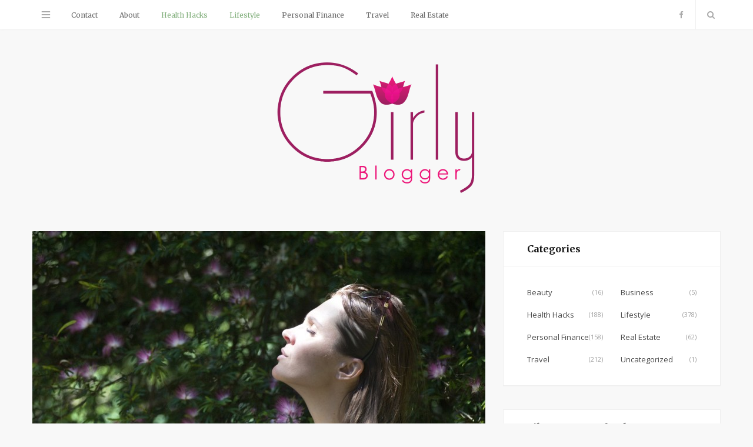

--- FILE ---
content_type: text/html; charset=UTF-8
request_url: https://www.girlyblogger.com/lifestyle/living-healthy-life-requires-good-diet-exercise/
body_size: 10597
content:

<!DOCTYPE html>
<html lang="en">

<head>

	<meta charset="UTF-8" />
	<meta http-equiv="x-ua-compatible" content="ie=edge" />
	<meta name="viewport" content="width=device-width, initial-scale=1" />
	<link rel="pingback" href="https://www.girlyblogger.com/xmlrpc.php" />
	<link rel="profile" href="https://gmpg.org/xfn/11" />
		
	<meta name='robots' content='index, follow, max-image-preview:large, max-snippet:-1, max-video-preview:-1' />

	<!-- This site is optimized with the Yoast SEO plugin v23.0 - https://yoast.com/wordpress/plugins/seo/ -->
	<title>Living A Healthy Life Requires More Than A Good Diet &amp; Exercise - Girly Blogger</title>
	<link rel="canonical" href="https://www.girlyblogger.com/lifestyle/living-healthy-life-requires-good-diet-exercise/" />
	<meta property="og:locale" content="en_US" />
	<meta property="og:type" content="article" />
	<meta property="og:title" content="Living A Healthy Life Requires More Than A Good Diet &amp; Exercise - Girly Blogger" />
	<meta property="og:description" content="https://www.pexels.com/photo/adult-air-beautiful-beauty-321576/ &nbsp; So you want to lead a healthy lifestyle? Well, right now, you’ve probably got two things on your mind. The first is going to be eating a good diet that is both balanced and nutritious. The second will be all about exercise and how good it is for your body. While both ofKeep Reading" />
	<meta property="og:url" content="https://www.girlyblogger.com/lifestyle/living-healthy-life-requires-good-diet-exercise/" />
	<meta property="og:site_name" content="Girly Blogger" />
	<meta property="article:published_time" content="2017-07-19T14:24:00+00:00" />
	<meta property="og:image" content="https://www.girlyblogger.com/wp-content/uploads/2017/07/pexels-photo-321576.jpeg" />
	<meta property="og:image:width" content="1280" />
	<meta property="og:image:height" content="851" />
	<meta property="og:image:type" content="image/jpeg" />
	<meta name="author" content="Amanda" />
	<meta name="twitter:card" content="summary_large_image" />
	<meta name="twitter:label1" content="Written by" />
	<meta name="twitter:data1" content="Amanda" />
	<meta name="twitter:label2" content="Est. reading time" />
	<meta name="twitter:data2" content="3 minutes" />
	<script type="application/ld+json" class="yoast-schema-graph">{"@context":"https://schema.org","@graph":[{"@type":"WebPage","@id":"https://www.girlyblogger.com/lifestyle/living-healthy-life-requires-good-diet-exercise/","url":"https://www.girlyblogger.com/lifestyle/living-healthy-life-requires-good-diet-exercise/","name":"Living A Healthy Life Requires More Than A Good Diet & Exercise - Girly Blogger","isPartOf":{"@id":"https://www.girlyblogger.com/#website"},"primaryImageOfPage":{"@id":"https://www.girlyblogger.com/lifestyle/living-healthy-life-requires-good-diet-exercise/#primaryimage"},"image":{"@id":"https://www.girlyblogger.com/lifestyle/living-healthy-life-requires-good-diet-exercise/#primaryimage"},"thumbnailUrl":"https://www.girlyblogger.com/wp-content/uploads/2017/07/pexels-photo-321576.jpeg","datePublished":"2017-07-19T14:24:00+00:00","dateModified":"2017-07-19T14:24:00+00:00","author":{"@id":"https://www.girlyblogger.com/#/schema/person/28dbeadd790d9fa01a6151601e50ce03"},"breadcrumb":{"@id":"https://www.girlyblogger.com/lifestyle/living-healthy-life-requires-good-diet-exercise/#breadcrumb"},"inLanguage":"en","potentialAction":[{"@type":"ReadAction","target":["https://www.girlyblogger.com/lifestyle/living-healthy-life-requires-good-diet-exercise/"]}]},{"@type":"ImageObject","inLanguage":"en","@id":"https://www.girlyblogger.com/lifestyle/living-healthy-life-requires-good-diet-exercise/#primaryimage","url":"https://www.girlyblogger.com/wp-content/uploads/2017/07/pexels-photo-321576.jpeg","contentUrl":"https://www.girlyblogger.com/wp-content/uploads/2017/07/pexels-photo-321576.jpeg","width":1280,"height":851},{"@type":"BreadcrumbList","@id":"https://www.girlyblogger.com/lifestyle/living-healthy-life-requires-good-diet-exercise/#breadcrumb","itemListElement":[{"@type":"ListItem","position":1,"name":"Home","item":"https://www.girlyblogger.com/"},{"@type":"ListItem","position":2,"name":"Living A Healthy Life Requires More Than A Good Diet &#038; Exercise"}]},{"@type":"WebSite","@id":"https://www.girlyblogger.com/#website","url":"https://www.girlyblogger.com/","name":"Girly Blogger","description":"","potentialAction":[{"@type":"SearchAction","target":{"@type":"EntryPoint","urlTemplate":"https://www.girlyblogger.com/?s={search_term_string}"},"query-input":"required name=search_term_string"}],"inLanguage":"en"},{"@type":"Person","@id":"https://www.girlyblogger.com/#/schema/person/28dbeadd790d9fa01a6151601e50ce03","name":"Amanda","image":{"@type":"ImageObject","inLanguage":"en","@id":"https://www.girlyblogger.com/#/schema/person/image/","url":"https://secure.gravatar.com/avatar/2f740363fbf4375d587829072826603d?s=96&d=mm&r=g","contentUrl":"https://secure.gravatar.com/avatar/2f740363fbf4375d587829072826603d?s=96&d=mm&r=g","caption":"Amanda"},"url":"https://www.girlyblogger.com/author/admin/"}]}</script>
	<!-- / Yoast SEO plugin. -->


<link rel='dns-prefetch' href='//fonts.googleapis.com' />
<link rel="alternate" type="application/rss+xml" title="Girly Blogger &raquo; Feed" href="https://www.girlyblogger.com/feed/" />
<link rel="alternate" type="application/rss+xml" title="Girly Blogger &raquo; Comments Feed" href="https://www.girlyblogger.com/comments/feed/" />
<script type="text/javascript">
/* <![CDATA[ */
window._wpemojiSettings = {"baseUrl":"https:\/\/s.w.org\/images\/core\/emoji\/15.0.3\/72x72\/","ext":".png","svgUrl":"https:\/\/s.w.org\/images\/core\/emoji\/15.0.3\/svg\/","svgExt":".svg","source":{"concatemoji":"https:\/\/www.girlyblogger.com\/wp-includes\/js\/wp-emoji-release.min.js?ver=6.5.7"}};
/*! This file is auto-generated */
!function(i,n){var o,s,e;function c(e){try{var t={supportTests:e,timestamp:(new Date).valueOf()};sessionStorage.setItem(o,JSON.stringify(t))}catch(e){}}function p(e,t,n){e.clearRect(0,0,e.canvas.width,e.canvas.height),e.fillText(t,0,0);var t=new Uint32Array(e.getImageData(0,0,e.canvas.width,e.canvas.height).data),r=(e.clearRect(0,0,e.canvas.width,e.canvas.height),e.fillText(n,0,0),new Uint32Array(e.getImageData(0,0,e.canvas.width,e.canvas.height).data));return t.every(function(e,t){return e===r[t]})}function u(e,t,n){switch(t){case"flag":return n(e,"\ud83c\udff3\ufe0f\u200d\u26a7\ufe0f","\ud83c\udff3\ufe0f\u200b\u26a7\ufe0f")?!1:!n(e,"\ud83c\uddfa\ud83c\uddf3","\ud83c\uddfa\u200b\ud83c\uddf3")&&!n(e,"\ud83c\udff4\udb40\udc67\udb40\udc62\udb40\udc65\udb40\udc6e\udb40\udc67\udb40\udc7f","\ud83c\udff4\u200b\udb40\udc67\u200b\udb40\udc62\u200b\udb40\udc65\u200b\udb40\udc6e\u200b\udb40\udc67\u200b\udb40\udc7f");case"emoji":return!n(e,"\ud83d\udc26\u200d\u2b1b","\ud83d\udc26\u200b\u2b1b")}return!1}function f(e,t,n){var r="undefined"!=typeof WorkerGlobalScope&&self instanceof WorkerGlobalScope?new OffscreenCanvas(300,150):i.createElement("canvas"),a=r.getContext("2d",{willReadFrequently:!0}),o=(a.textBaseline="top",a.font="600 32px Arial",{});return e.forEach(function(e){o[e]=t(a,e,n)}),o}function t(e){var t=i.createElement("script");t.src=e,t.defer=!0,i.head.appendChild(t)}"undefined"!=typeof Promise&&(o="wpEmojiSettingsSupports",s=["flag","emoji"],n.supports={everything:!0,everythingExceptFlag:!0},e=new Promise(function(e){i.addEventListener("DOMContentLoaded",e,{once:!0})}),new Promise(function(t){var n=function(){try{var e=JSON.parse(sessionStorage.getItem(o));if("object"==typeof e&&"number"==typeof e.timestamp&&(new Date).valueOf()<e.timestamp+604800&&"object"==typeof e.supportTests)return e.supportTests}catch(e){}return null}();if(!n){if("undefined"!=typeof Worker&&"undefined"!=typeof OffscreenCanvas&&"undefined"!=typeof URL&&URL.createObjectURL&&"undefined"!=typeof Blob)try{var e="postMessage("+f.toString()+"("+[JSON.stringify(s),u.toString(),p.toString()].join(",")+"));",r=new Blob([e],{type:"text/javascript"}),a=new Worker(URL.createObjectURL(r),{name:"wpTestEmojiSupports"});return void(a.onmessage=function(e){c(n=e.data),a.terminate(),t(n)})}catch(e){}c(n=f(s,u,p))}t(n)}).then(function(e){for(var t in e)n.supports[t]=e[t],n.supports.everything=n.supports.everything&&n.supports[t],"flag"!==t&&(n.supports.everythingExceptFlag=n.supports.everythingExceptFlag&&n.supports[t]);n.supports.everythingExceptFlag=n.supports.everythingExceptFlag&&!n.supports.flag,n.DOMReady=!1,n.readyCallback=function(){n.DOMReady=!0}}).then(function(){return e}).then(function(){var e;n.supports.everything||(n.readyCallback(),(e=n.source||{}).concatemoji?t(e.concatemoji):e.wpemoji&&e.twemoji&&(t(e.twemoji),t(e.wpemoji)))}))}((window,document),window._wpemojiSettings);
/* ]]> */
</script>
<style id='wp-emoji-styles-inline-css' type='text/css'>

	img.wp-smiley, img.emoji {
		display: inline !important;
		border: none !important;
		box-shadow: none !important;
		height: 1em !important;
		width: 1em !important;
		margin: 0 0.07em !important;
		vertical-align: -0.1em !important;
		background: none !important;
		padding: 0 !important;
	}
</style>
<link rel='stylesheet' id='wp-block-library-css' href='https://www.girlyblogger.com/wp-includes/css/dist/block-library/style.min.css?ver=6.5.7' type='text/css' media='all' />
<style id='classic-theme-styles-inline-css' type='text/css'>
/*! This file is auto-generated */
.wp-block-button__link{color:#fff;background-color:#32373c;border-radius:9999px;box-shadow:none;text-decoration:none;padding:calc(.667em + 2px) calc(1.333em + 2px);font-size:1.125em}.wp-block-file__button{background:#32373c;color:#fff;text-decoration:none}
</style>
<style id='global-styles-inline-css' type='text/css'>
body{--wp--preset--color--black: #000000;--wp--preset--color--cyan-bluish-gray: #abb8c3;--wp--preset--color--white: #ffffff;--wp--preset--color--pale-pink: #f78da7;--wp--preset--color--vivid-red: #cf2e2e;--wp--preset--color--luminous-vivid-orange: #ff6900;--wp--preset--color--luminous-vivid-amber: #fcb900;--wp--preset--color--light-green-cyan: #7bdcb5;--wp--preset--color--vivid-green-cyan: #00d084;--wp--preset--color--pale-cyan-blue: #8ed1fc;--wp--preset--color--vivid-cyan-blue: #0693e3;--wp--preset--color--vivid-purple: #9b51e0;--wp--preset--gradient--vivid-cyan-blue-to-vivid-purple: linear-gradient(135deg,rgba(6,147,227,1) 0%,rgb(155,81,224) 100%);--wp--preset--gradient--light-green-cyan-to-vivid-green-cyan: linear-gradient(135deg,rgb(122,220,180) 0%,rgb(0,208,130) 100%);--wp--preset--gradient--luminous-vivid-amber-to-luminous-vivid-orange: linear-gradient(135deg,rgba(252,185,0,1) 0%,rgba(255,105,0,1) 100%);--wp--preset--gradient--luminous-vivid-orange-to-vivid-red: linear-gradient(135deg,rgba(255,105,0,1) 0%,rgb(207,46,46) 100%);--wp--preset--gradient--very-light-gray-to-cyan-bluish-gray: linear-gradient(135deg,rgb(238,238,238) 0%,rgb(169,184,195) 100%);--wp--preset--gradient--cool-to-warm-spectrum: linear-gradient(135deg,rgb(74,234,220) 0%,rgb(151,120,209) 20%,rgb(207,42,186) 40%,rgb(238,44,130) 60%,rgb(251,105,98) 80%,rgb(254,248,76) 100%);--wp--preset--gradient--blush-light-purple: linear-gradient(135deg,rgb(255,206,236) 0%,rgb(152,150,240) 100%);--wp--preset--gradient--blush-bordeaux: linear-gradient(135deg,rgb(254,205,165) 0%,rgb(254,45,45) 50%,rgb(107,0,62) 100%);--wp--preset--gradient--luminous-dusk: linear-gradient(135deg,rgb(255,203,112) 0%,rgb(199,81,192) 50%,rgb(65,88,208) 100%);--wp--preset--gradient--pale-ocean: linear-gradient(135deg,rgb(255,245,203) 0%,rgb(182,227,212) 50%,rgb(51,167,181) 100%);--wp--preset--gradient--electric-grass: linear-gradient(135deg,rgb(202,248,128) 0%,rgb(113,206,126) 100%);--wp--preset--gradient--midnight: linear-gradient(135deg,rgb(2,3,129) 0%,rgb(40,116,252) 100%);--wp--preset--font-size--small: 13px;--wp--preset--font-size--medium: 20px;--wp--preset--font-size--large: 36px;--wp--preset--font-size--x-large: 42px;--wp--preset--spacing--20: 0.44rem;--wp--preset--spacing--30: 0.67rem;--wp--preset--spacing--40: 1rem;--wp--preset--spacing--50: 1.5rem;--wp--preset--spacing--60: 2.25rem;--wp--preset--spacing--70: 3.38rem;--wp--preset--spacing--80: 5.06rem;--wp--preset--shadow--natural: 6px 6px 9px rgba(0, 0, 0, 0.2);--wp--preset--shadow--deep: 12px 12px 50px rgba(0, 0, 0, 0.4);--wp--preset--shadow--sharp: 6px 6px 0px rgba(0, 0, 0, 0.2);--wp--preset--shadow--outlined: 6px 6px 0px -3px rgba(255, 255, 255, 1), 6px 6px rgba(0, 0, 0, 1);--wp--preset--shadow--crisp: 6px 6px 0px rgba(0, 0, 0, 1);}:where(.is-layout-flex){gap: 0.5em;}:where(.is-layout-grid){gap: 0.5em;}body .is-layout-flex{display: flex;}body .is-layout-flex{flex-wrap: wrap;align-items: center;}body .is-layout-flex > *{margin: 0;}body .is-layout-grid{display: grid;}body .is-layout-grid > *{margin: 0;}:where(.wp-block-columns.is-layout-flex){gap: 2em;}:where(.wp-block-columns.is-layout-grid){gap: 2em;}:where(.wp-block-post-template.is-layout-flex){gap: 1.25em;}:where(.wp-block-post-template.is-layout-grid){gap: 1.25em;}.has-black-color{color: var(--wp--preset--color--black) !important;}.has-cyan-bluish-gray-color{color: var(--wp--preset--color--cyan-bluish-gray) !important;}.has-white-color{color: var(--wp--preset--color--white) !important;}.has-pale-pink-color{color: var(--wp--preset--color--pale-pink) !important;}.has-vivid-red-color{color: var(--wp--preset--color--vivid-red) !important;}.has-luminous-vivid-orange-color{color: var(--wp--preset--color--luminous-vivid-orange) !important;}.has-luminous-vivid-amber-color{color: var(--wp--preset--color--luminous-vivid-amber) !important;}.has-light-green-cyan-color{color: var(--wp--preset--color--light-green-cyan) !important;}.has-vivid-green-cyan-color{color: var(--wp--preset--color--vivid-green-cyan) !important;}.has-pale-cyan-blue-color{color: var(--wp--preset--color--pale-cyan-blue) !important;}.has-vivid-cyan-blue-color{color: var(--wp--preset--color--vivid-cyan-blue) !important;}.has-vivid-purple-color{color: var(--wp--preset--color--vivid-purple) !important;}.has-black-background-color{background-color: var(--wp--preset--color--black) !important;}.has-cyan-bluish-gray-background-color{background-color: var(--wp--preset--color--cyan-bluish-gray) !important;}.has-white-background-color{background-color: var(--wp--preset--color--white) !important;}.has-pale-pink-background-color{background-color: var(--wp--preset--color--pale-pink) !important;}.has-vivid-red-background-color{background-color: var(--wp--preset--color--vivid-red) !important;}.has-luminous-vivid-orange-background-color{background-color: var(--wp--preset--color--luminous-vivid-orange) !important;}.has-luminous-vivid-amber-background-color{background-color: var(--wp--preset--color--luminous-vivid-amber) !important;}.has-light-green-cyan-background-color{background-color: var(--wp--preset--color--light-green-cyan) !important;}.has-vivid-green-cyan-background-color{background-color: var(--wp--preset--color--vivid-green-cyan) !important;}.has-pale-cyan-blue-background-color{background-color: var(--wp--preset--color--pale-cyan-blue) !important;}.has-vivid-cyan-blue-background-color{background-color: var(--wp--preset--color--vivid-cyan-blue) !important;}.has-vivid-purple-background-color{background-color: var(--wp--preset--color--vivid-purple) !important;}.has-black-border-color{border-color: var(--wp--preset--color--black) !important;}.has-cyan-bluish-gray-border-color{border-color: var(--wp--preset--color--cyan-bluish-gray) !important;}.has-white-border-color{border-color: var(--wp--preset--color--white) !important;}.has-pale-pink-border-color{border-color: var(--wp--preset--color--pale-pink) !important;}.has-vivid-red-border-color{border-color: var(--wp--preset--color--vivid-red) !important;}.has-luminous-vivid-orange-border-color{border-color: var(--wp--preset--color--luminous-vivid-orange) !important;}.has-luminous-vivid-amber-border-color{border-color: var(--wp--preset--color--luminous-vivid-amber) !important;}.has-light-green-cyan-border-color{border-color: var(--wp--preset--color--light-green-cyan) !important;}.has-vivid-green-cyan-border-color{border-color: var(--wp--preset--color--vivid-green-cyan) !important;}.has-pale-cyan-blue-border-color{border-color: var(--wp--preset--color--pale-cyan-blue) !important;}.has-vivid-cyan-blue-border-color{border-color: var(--wp--preset--color--vivid-cyan-blue) !important;}.has-vivid-purple-border-color{border-color: var(--wp--preset--color--vivid-purple) !important;}.has-vivid-cyan-blue-to-vivid-purple-gradient-background{background: var(--wp--preset--gradient--vivid-cyan-blue-to-vivid-purple) !important;}.has-light-green-cyan-to-vivid-green-cyan-gradient-background{background: var(--wp--preset--gradient--light-green-cyan-to-vivid-green-cyan) !important;}.has-luminous-vivid-amber-to-luminous-vivid-orange-gradient-background{background: var(--wp--preset--gradient--luminous-vivid-amber-to-luminous-vivid-orange) !important;}.has-luminous-vivid-orange-to-vivid-red-gradient-background{background: var(--wp--preset--gradient--luminous-vivid-orange-to-vivid-red) !important;}.has-very-light-gray-to-cyan-bluish-gray-gradient-background{background: var(--wp--preset--gradient--very-light-gray-to-cyan-bluish-gray) !important;}.has-cool-to-warm-spectrum-gradient-background{background: var(--wp--preset--gradient--cool-to-warm-spectrum) !important;}.has-blush-light-purple-gradient-background{background: var(--wp--preset--gradient--blush-light-purple) !important;}.has-blush-bordeaux-gradient-background{background: var(--wp--preset--gradient--blush-bordeaux) !important;}.has-luminous-dusk-gradient-background{background: var(--wp--preset--gradient--luminous-dusk) !important;}.has-pale-ocean-gradient-background{background: var(--wp--preset--gradient--pale-ocean) !important;}.has-electric-grass-gradient-background{background: var(--wp--preset--gradient--electric-grass) !important;}.has-midnight-gradient-background{background: var(--wp--preset--gradient--midnight) !important;}.has-small-font-size{font-size: var(--wp--preset--font-size--small) !important;}.has-medium-font-size{font-size: var(--wp--preset--font-size--medium) !important;}.has-large-font-size{font-size: var(--wp--preset--font-size--large) !important;}.has-x-large-font-size{font-size: var(--wp--preset--font-size--x-large) !important;}
.wp-block-navigation a:where(:not(.wp-element-button)){color: inherit;}
:where(.wp-block-post-template.is-layout-flex){gap: 1.25em;}:where(.wp-block-post-template.is-layout-grid){gap: 1.25em;}
:where(.wp-block-columns.is-layout-flex){gap: 2em;}:where(.wp-block-columns.is-layout-grid){gap: 2em;}
.wp-block-pullquote{font-size: 1.5em;line-height: 1.6;}
</style>
<link rel='stylesheet' id='contact-form-7-css' href='https://www.girlyblogger.com/wp-content/plugins/contact-form-7/includes/css/styles.css?ver=5.9.6' type='text/css' media='all' />
<link rel='stylesheet' id='smart-blog-fonts-css' href='https://fonts.googleapis.com/css?family=Open+Sans%3A400%2C400italic%2C600%2C700%7CMerriweather%3A400%2C300italic%2C400italic%2C700' type='text/css' media='all' />
<link rel='stylesheet' id='smart-blog-core-css' href='https://www.girlyblogger.com/wp-content/themes/smart-blog/style.css?ver=1.1.0' type='text/css' media='all' />
<link rel='stylesheet' id='smart-blog-lightbox-css' href='https://www.girlyblogger.com/wp-content/themes/smart-blog/css/lightbox.css?ver=1.1.0' type='text/css' media='all' />
<link rel='stylesheet' id='smart-blog-icons-css' href='https://www.girlyblogger.com/wp-content/themes/smart-blog/css/icons/css/icons.css?ver=1.1.0' type='text/css' media='all' />
<link rel='stylesheet' id='smart-blog-responsive-css' href='https://www.girlyblogger.com/wp-content/themes/smart-blog/css/responsive.css?ver=1.1.0' type='text/css' media='all' />
<script>if (document.location.protocol != "https:") {document.location = document.URL.replace(/^http:/i, "https:");}</script><script type="text/javascript" id="jquery-core-js-extra">
/* <![CDATA[ */
var Sphere_Plugin = {"ajaxurl":"https:\/\/www.girlyblogger.com\/wp-admin\/admin-ajax.php"};
/* ]]> */
</script>
<script type="text/javascript" src="https://www.girlyblogger.com/wp-includes/js/jquery/jquery.min.js?ver=3.7.1" id="jquery-core-js"></script>
<script type="text/javascript" src="https://www.girlyblogger.com/wp-includes/js/jquery/jquery-migrate.min.js?ver=3.4.1" id="jquery-migrate-js"></script>
<link rel="https://api.w.org/" href="https://www.girlyblogger.com/wp-json/" /><link rel="alternate" type="application/json" href="https://www.girlyblogger.com/wp-json/wp/v2/posts/1994" /><link rel="EditURI" type="application/rsd+xml" title="RSD" href="https://www.girlyblogger.com/xmlrpc.php?rsd" />
<meta name="generator" content="WordPress 6.5.7" />
<link rel='shortlink' href='https://www.girlyblogger.com/?p=1994' />
<link rel="alternate" type="application/json+oembed" href="https://www.girlyblogger.com/wp-json/oembed/1.0/embed?url=https%3A%2F%2Fwww.girlyblogger.com%2Flifestyle%2Fliving-healthy-life-requires-good-diet-exercise%2F" />
<link rel="alternate" type="text/xml+oembed" href="https://www.girlyblogger.com/wp-json/oembed/1.0/embed?url=https%3A%2F%2Fwww.girlyblogger.com%2Flifestyle%2Fliving-healthy-life-requires-good-diet-exercise%2F&#038;format=xml" />
<link rel="icon" href="https://www.girlyblogger.com/wp-content/uploads/2015/12/x_GirlyBlogger02-150x150.png" sizes="32x32" />
<link rel="icon" href="https://www.girlyblogger.com/wp-content/uploads/2015/12/x_GirlyBlogger02.png" sizes="192x192" />
<link rel="apple-touch-icon" href="https://www.girlyblogger.com/wp-content/uploads/2015/12/x_GirlyBlogger02.png" />
<meta name="msapplication-TileImage" content="https://www.girlyblogger.com/wp-content/uploads/2015/12/x_GirlyBlogger02.png" />


<meta name="publicationmedia-verification" content="bad4046a-888c-4831-a679-5af72b74c988">

</head>

<body class="post-template-default single single-post postid-1994 single-format-standard right-sidebar ">

<div class="main-wrap">

	
	<header id="main-head" class="main-head">
	
		
	<div class="top-bar">
	
		<div class="top-bar-content" data-sticky-bar="1">
			<div class="wrap cf">

				
		<div class="top-actions cf">
			
			<div class="menu-action">
			
								<a href="#" class="action menu icon-hamburger" title="Menu"></a>
				
								
			</div>

		</div>				
			
										
				<nav class="navigation">					
					<div class="menu-top-menu-container"><ul id="menu-top-menu" class="menu"><li id="menu-item-180" class="menu-item menu-item-type-post_type menu-item-object-page menu-item-180"><a href="https://www.girlyblogger.com/contact/">Contact</a></li>
<li id="menu-item-181" class="menu-item menu-item-type-post_type menu-item-object-page menu-item-181"><a href="https://www.girlyblogger.com/about/">About</a></li>
<li id="menu-item-182" class="menu-item menu-item-type-taxonomy menu-item-object-category current-post-ancestor current-menu-parent current-post-parent menu-item-182"><a href="https://www.girlyblogger.com/category/health-hacks/">Health Hacks</a></li>
<li id="menu-item-183" class="menu-item menu-item-type-taxonomy menu-item-object-category current-post-ancestor current-menu-parent current-post-parent menu-item-183"><a href="https://www.girlyblogger.com/category/lifestyle/">Lifestyle</a></li>
<li id="menu-item-184" class="menu-item menu-item-type-taxonomy menu-item-object-category menu-item-184"><a href="https://www.girlyblogger.com/category/personal-finance/">Personal Finance</a></li>
<li id="menu-item-185" class="menu-item menu-item-type-taxonomy menu-item-object-category menu-item-185"><a href="https://www.girlyblogger.com/category/travel/">Travel</a></li>
<li id="menu-item-2454" class="menu-item menu-item-type-taxonomy menu-item-object-category menu-item-2454"><a href="https://www.girlyblogger.com/category/real-estate/">Real Estate</a></li>
</ul></div>				</nav>
				
								
				
								
				<div class="search-action cf">
				
					<a href="#" class="action search icon-search" title="Search"></a>
					
					<div class="search-overlay">	<form method="get" class="search-form" action="https://www.girlyblogger.com/">
		<label>
			<span class="screen-reader-text">Search for:</span>
			<input type="search" class="search-field" placeholder="Type and hit enter..." value="" name="s" title="Search for:" />
		</label>
		<button type="submit" class="search-submit"><i class="icon icon-search"></i></button>
	</form></div>
				
				</div>
				
								
				
								
				<ul class="social-icons cf">
				
									
					<li><a href="https://www.facebook.com/Girly-Blogger-410552975808012/" class="icon icon-facebook-b"><span class="visuallyhidden">Facebook</span></a></li>
											
									
				</ul>
				
								
			</div>			
		</div>
		
	</div>
		
		<div class="wrap">
		
			<div class="title">
			
				<a href="https://www.girlyblogger.com/" title="Girly Blogger" rel="home">
				
									
										
					<img src="https://www.girlyblogger.com/wp-content/uploads/2015/12/x_GirlyBlogger023.png" class="logo-image" alt="Girly Blogger" />
						 
								
				</a>
			
			</div>
		
		</div>
		
	</header> <!-- .main-head -->
	
		
	
<div class="main wrap">

	<div class="ts-row cf">
		<div class="col-8 main-content cf">
		
			
				
<article id="post-1994" class="the-post grid-box post-1994 post type-post status-publish format-standard has-post-thumbnail category-health-hacks category-lifestyle" itemscope itemtype="http://schema.org/Article" data-gallery>
	
	<header class="post-header cf">
				
		<div class="featured">
		
						
							
				<a href="https://www.girlyblogger.com/wp-content/uploads/2017/07/pexels-photo-321576.jpeg" itemprop="image" class="image-link"><img width="770" height="515" src="https://www.girlyblogger.com/wp-content/uploads/2017/07/pexels-photo-321576-770x515.jpeg" class="attachment-smart-blog-main size-smart-blog-main wp-post-image" alt="" title="Living A Healthy Life Requires More Than A Good Diet &#038; Exercise" decoding="async" fetchpriority="high" srcset="https://www.girlyblogger.com/wp-content/uploads/2017/07/pexels-photo-321576-770x515.jpeg 770w, https://www.girlyblogger.com/wp-content/uploads/2017/07/pexels-photo-321576-270x180.jpeg 270w, https://www.girlyblogger.com/wp-content/uploads/2017/07/pexels-photo-321576-369x246.jpeg 369w, https://www.girlyblogger.com/wp-content/uploads/2017/07/pexels-photo-321576-99x66.jpeg 99w" sizes="(max-width: 770px) 100vw, 770px" />				</a>
				
					</div>
		
		
		
		<h1 class="post-title" itemprop="name headline">
		
		Living A Healthy Life Requires More Than A Good Diet &#038; Exercise		
		</h1>
		
	</header><!-- .post-header -->
	
	
		<div class="post-meta">
		
					<span class="post-cat">
			
						
				<a href="https://www.girlyblogger.com/category/health-hacks/">Health Hacks</a></span>
			
						
			<span class="meta-sep"></span>
			
					
					<time class="post-date" itemprop="datePublished" datetime="2017-07-19T14:24:00+00:00">July 19, 2017</time>
				
		</div>

	<div class="post-content description cf" itemprop="articleBody">
		
		<p><a href="https://www.pexels.com/photo/adult-air-beautiful-beauty-321576/"><span style="font-weight: 400;">https://www.pexels.com/photo/adult-air-beautiful-beauty-321576/</span></a></p>
<p>&nbsp;</p>
<p><span style="font-weight: 400;">So you want to lead a healthy lifestyle? Well, right now, you’ve probably got two things on your mind. The first is going to be eating a good diet that is both balanced and nutritious. The second will be all about exercise and how good it is for your body. While both of those points are true, sticking to a good diet and exercising doesn’t always mean that you’re leading a healthy lifestyle. Yes, the </span><a href="http://www.girlyblogger.com/health-hacks/dont-let-fads-leave-feeling-bad/"><span style="font-weight: 400;">fads</span></a><span style="font-weight: 400;"> will come and go, and it is important to remember that. But if you really want to be healthy and take care of yourself for life, here are the things you need to do.</span></p>
<p><b>Live Well</b></p>
<p><span style="font-weight: 400;">A healthy lifestyle is made of up a lot of components. Some of the things will be things that you do, but others are things that you don’t do. Sound confused? Read on. A healthy lifestyle definitely means avoiding toxins as much as you can. Swapping tobacco for </span><a href="https://www.eliquids.nz/"><span style="font-weight: 400;">e juice</span></a><span style="font-weight: 400;"> and reducing your alcohol consumption here is a great start. By aiming to live well, and not doing certain things, you’ll be doing a world of good for your body overall.</span></p>
<p><b>Get Enough Sleep</b></p>
<p><span style="font-weight: 400;">Next, you’re also going to want to make sure that you get enough sleep. A lot of the time, we see sleep as a luxury that we get to indulge in. But, it’s so much more than that. You need to make sure that you </span><a href="http://www.mayoclinic.org/healthy-lifestyle/adult-health/in-depth/sleep/art-20048379"><span style="font-weight: 400;">get a better quality of sleep</span></a><span style="font-weight: 400;"> so that your body can function to its fullest. Our bodies heal when we sleep, they also re-energize, so make sure that you stick to a good schedule and get enough sleep in.</span></p>
<p><a href="https://www.pexels.com/photo/women-resting-laying-down-509188/"><span style="font-weight: 400;"><a href="http://www.girlyblogger.com/wp-content/uploads/2017/07/pexels-photo-509188.jpeg" rel="attachment wp-att-1996"><img decoding="async" class="aligncenter size-full wp-image-1996" src="https://www.girlyblogger.com/wp-content/uploads/2017/07/pexels-photo-509188.jpeg" alt="pexels-photo-509188" width="1280" height="853" srcset="https://www.girlyblogger.com/wp-content/uploads/2017/07/pexels-photo-509188.jpeg 1280w, https://www.girlyblogger.com/wp-content/uploads/2017/07/pexels-photo-509188-300x200.jpeg 300w, https://www.girlyblogger.com/wp-content/uploads/2017/07/pexels-photo-509188-768x512.jpeg 768w, https://www.girlyblogger.com/wp-content/uploads/2017/07/pexels-photo-509188-1024x682.jpeg 1024w, https://www.girlyblogger.com/wp-content/uploads/2017/07/pexels-photo-509188-270x180.jpeg 270w, https://www.girlyblogger.com/wp-content/uploads/2017/07/pexels-photo-509188-369x246.jpeg 369w, https://www.girlyblogger.com/wp-content/uploads/2017/07/pexels-photo-509188-99x66.jpeg 99w" sizes="(max-width: 1280px) 100vw, 1280px" /></a>https://www.pexels.com/photo/women-resting-laying-down-509188/</span></a></p>
<p><b>Stay Away From Stress</b></p>
<p><span style="font-weight: 400;">They stay stress is the silent killer. And it can be, but you’re not going to let it be, are you? Stress can show in so many different ways. It can affect your energy levels, your appetite, even your skin! So, if you’re dead set on that healthy lifestyle, you’re going to want to make sure that you stay away from stress as much as you can. Even if it means staying away from certain things or taking time out to make it happen.</span></p>
<p>&nbsp;</p>
<p><b>Be Emotionally Happy</b></p>
<p><span style="font-weight: 400;">You may think that emotions have nothing to do with this, but they really do. When you’re emotionally happy, you’ll do wonders for your health. Things like socializing and relationships can often make or break your health. </span><a href="https://www.psychologytoday.com/blog/living-mild-cognitive-impairment/201606/the-health-benefits-socializing"><span style="font-weight: 400;">The health benefits of socializing</span></a><span style="font-weight: 400;"> alone are not to be underestimated. So make sure you put your emotional health first.</span></p>
<p><b>Get Out More</b></p>
<p>Finally, you may also want to do what you can to get out into the fresh air as often as you can. This may seem like something small, but if you want to live a long, happy, and healthy lifestyle, fresh air can work wonders. Not only can you start to step away from some of the things that may be harming your mentally, but you can also take a physical break from things like staring at screens which have become all too common in our everyday lives.</p>
<p>&nbsp;</p>
		
					
	</div><!-- .post-content -->

	
			
	<div class="post-footer cf">
	
			
		
		<div class="tag-share cf">
		
			
			<div class="post-tags"></div>
			
					
					<div class="post-share">
			<span class="counters">
			
									
		<a href="#" class="count count-link count-heart" data-id="1994"><i class="icon icon-heart-1"></i><span class="number">1</span></a>
		
									
							<span class="count count-share"><i class="icon icon-share-1"></i>0</span>
							
			</span>
			
						
			<div class="post-share-icons cf">
			
				<a href="http://www.facebook.com/sharer.php?u=https%3A%2F%2Fwww.girlyblogger.com%2Flifestyle%2Fliving-healthy-life-requires-good-diet-exercise%2F" target="_blank" class="link" title="Share on Facebook"><i class="icon icon-facebook"></i></a>
					
				<a href="http://twitter.com/home?status=https%3A%2F%2Fwww.girlyblogger.com%2Flifestyle%2Fliving-healthy-life-requires-good-diet-exercise%2F" target="_blank" class="link" title="Share on Twitter"><i class="icon icon-twitter"></i></a>
					
				<a href="http://plus.google.com/share?url=https%3A%2F%2Fwww.girlyblogger.com%2Flifestyle%2Fliving-healthy-life-requires-good-diet-exercise%2F" target="_blank" class="link" title="Share on Google+"><i class="icon icon-gplus"></i></a>
					
								
			</div>
			
						
		</div>				
		</div>

				
				<div class="author-box add-separator">
	
		<img alt='' src='https://secure.gravatar.com/avatar/2f740363fbf4375d587829072826603d?s=107&#038;d=mm&#038;r=g' srcset='https://secure.gravatar.com/avatar/2f740363fbf4375d587829072826603d?s=214&#038;d=mm&#038;r=g 2x' class='avatar avatar-107 photo' height='107' width='107' decoding='async'/>		
		<div class="content">
		
			<span class="author">
				<a href="https://www.girlyblogger.com/author/admin/" title="Posts by Amanda" rel="author">Amanda</a>			</span>
			
			<p class="author-bio"></p>
			
			<ul class="social-icons">
						</ul>
			
		</div>
		
	</div>			
				
	</div>

		
		
</article> <!-- .the-post -->



<section class="related-posts">
	<h4 class="heading common-heading">Related Articles</h4> 
	
	<div class="navigate"></div>
	
	<div class="posts">
	
			<article class="grid-box post" itemscope itemtype="http://schema.org/Article">
					
			<a href="https://www.girlyblogger.com/lifestyle/athleisure-redefining-the-modern-dressing-sense/" title="Athleisure Redefining the Modern Dressing Sense" class="image-link" itemprop="url">
				<img width="270" height="180" src="https://www.girlyblogger.com/wp-content/uploads/2025/09/girlyblogger-2-270x180.png" class="image wp-post-image" alt="" title="Athleisure Redefining the Modern Dressing Sense" itemprop="image" decoding="async" loading="lazy" srcset="https://www.girlyblogger.com/wp-content/uploads/2025/09/girlyblogger-2-270x180.png 270w, https://www.girlyblogger.com/wp-content/uploads/2025/09/girlyblogger-2-770x515.png 770w, https://www.girlyblogger.com/wp-content/uploads/2025/09/girlyblogger-2-369x246.png 369w, https://www.girlyblogger.com/wp-content/uploads/2025/09/girlyblogger-2-99x66.png 99w" sizes="(max-width: 270px) 100vw, 270px" />			</a>
			
			<div class="content">
				
				<h3 class="post-title" itemprop="name headline"><a href="https://www.girlyblogger.com/lifestyle/athleisure-redefining-the-modern-dressing-sense/" class="post-link">Athleisure Redefining the Modern Dressing Sense</a></h3>

				
		<div class="post-meta">
		
					<span class="post-cat">
			
						
				<a href="https://www.girlyblogger.com/category/lifestyle/">Lifestyle</a></span>
			
						
			<span class="meta-sep"></span>
			
					
					<time class="post-date" itemprop="datePublished" datetime="2025-09-22T14:55:27+00:00">September 22, 2025</time>
				
		</div>
				
			</div>

		</article >
		
			<article class="grid-box post" itemscope itemtype="http://schema.org/Article">
					
			<a href="https://www.girlyblogger.com/lifestyle/from-gadgets-to-glow-ups-small-upgrades-that-change-everything/" title="From Gadgets to Glow-Ups: Small Upgrades That Change Everything" class="image-link" itemprop="url">
				<img width="270" height="180" src="https://www.girlyblogger.com/wp-content/uploads/2024/10/pexels-asphotograpy-887751-270x180.jpg" class="image wp-post-image" alt="" title="From Gadgets to Glow-Ups: Small Upgrades That Change Everything" itemprop="image" decoding="async" loading="lazy" srcset="https://www.girlyblogger.com/wp-content/uploads/2024/10/pexels-asphotograpy-887751-270x180.jpg 270w, https://www.girlyblogger.com/wp-content/uploads/2024/10/pexels-asphotograpy-887751-300x200.jpg 300w, https://www.girlyblogger.com/wp-content/uploads/2024/10/pexels-asphotograpy-887751-369x246.jpg 369w, https://www.girlyblogger.com/wp-content/uploads/2024/10/pexels-asphotograpy-887751-99x66.jpg 99w, https://www.girlyblogger.com/wp-content/uploads/2024/10/pexels-asphotograpy-887751.jpg 640w" sizes="(max-width: 270px) 100vw, 270px" />			</a>
			
			<div class="content">
				
				<h3 class="post-title" itemprop="name headline"><a href="https://www.girlyblogger.com/lifestyle/from-gadgets-to-glow-ups-small-upgrades-that-change-everything/" class="post-link">From Gadgets to Glow-Ups: Small Upgrades That Change Everything</a></h3>

				
		<div class="post-meta">
		
					<span class="post-cat">
			
						
				<a href="https://www.girlyblogger.com/category/lifestyle/">Lifestyle</a></span>
			
						
			<span class="meta-sep"></span>
			
					
					<time class="post-date" itemprop="datePublished" datetime="2025-08-26T09:57:04+00:00">August 26, 2025</time>
				
		</div>
				
			</div>

		</article >
		
			<article class="grid-box post" itemscope itemtype="http://schema.org/Article">
					
			<a href="https://www.girlyblogger.com/health-hacks/the-small-habits-making-a-big-difference-with-stress/" title="The Small Habits Making a Big Difference With Stress" class="image-link" itemprop="url">
				<img width="270" height="180" src="https://www.girlyblogger.com/wp-content/uploads/2025/07/pexels-mastercowley-634030-270x180.jpg" class="image wp-post-image" alt="" title="The Small Habits Making a Big Difference With Stress" itemprop="image" decoding="async" loading="lazy" srcset="https://www.girlyblogger.com/wp-content/uploads/2025/07/pexels-mastercowley-634030-270x180.jpg 270w, https://www.girlyblogger.com/wp-content/uploads/2025/07/pexels-mastercowley-634030-300x200.jpg 300w, https://www.girlyblogger.com/wp-content/uploads/2025/07/pexels-mastercowley-634030-1024x682.jpg 1024w, https://www.girlyblogger.com/wp-content/uploads/2025/07/pexels-mastercowley-634030-770x515.jpg 770w, https://www.girlyblogger.com/wp-content/uploads/2025/07/pexels-mastercowley-634030-369x246.jpg 369w, https://www.girlyblogger.com/wp-content/uploads/2025/07/pexels-mastercowley-634030-99x66.jpg 99w, https://www.girlyblogger.com/wp-content/uploads/2025/07/pexels-mastercowley-634030.jpg 1280w" sizes="(max-width: 270px) 100vw, 270px" />			</a>
			
			<div class="content">
				
				<h3 class="post-title" itemprop="name headline"><a href="https://www.girlyblogger.com/health-hacks/the-small-habits-making-a-big-difference-with-stress/" class="post-link">The Small Habits Making a Big Difference With Stress</a></h3>

				
		<div class="post-meta">
		
					<span class="post-cat">
			
						
				<a href="https://www.girlyblogger.com/category/health-hacks/">Health Hacks</a></span>
			
						
			<span class="meta-sep"></span>
			
					
					<time class="post-date" itemprop="datePublished" datetime="2025-07-22T09:24:42+00:00">July 22, 2025</time>
				
		</div>
				
			</div>

		</article >
		
			<article class="grid-box post" itemscope itemtype="http://schema.org/Article">
					
			<a href="https://www.girlyblogger.com/lifestyle/6-thoughtful-gifts-to-help-you-say-im-sorry-without-the-drama/" title="6 Thoughtful Gifts to Help You Say &#8216;I&#8217;m Sorry&#8217; Without the Drama" class="image-link" itemprop="url">
				<img width="270" height="180" src="https://www.girlyblogger.com/wp-content/uploads/2025/07/pexels-djordje-vezilic-59599374-10205687-270x180.jpg" class="image wp-post-image" alt="" title="6 Thoughtful Gifts to Help You Say &#8216;I&#8217;m Sorry&#8217; Without the Drama" itemprop="image" decoding="async" loading="lazy" srcset="https://www.girlyblogger.com/wp-content/uploads/2025/07/pexels-djordje-vezilic-59599374-10205687-270x180.jpg 270w, https://www.girlyblogger.com/wp-content/uploads/2025/07/pexels-djordje-vezilic-59599374-10205687-300x200.jpg 300w, https://www.girlyblogger.com/wp-content/uploads/2025/07/pexels-djordje-vezilic-59599374-10205687-1024x682.jpg 1024w, https://www.girlyblogger.com/wp-content/uploads/2025/07/pexels-djordje-vezilic-59599374-10205687-770x515.jpg 770w, https://www.girlyblogger.com/wp-content/uploads/2025/07/pexels-djordje-vezilic-59599374-10205687-369x246.jpg 369w, https://www.girlyblogger.com/wp-content/uploads/2025/07/pexels-djordje-vezilic-59599374-10205687-99x66.jpg 99w, https://www.girlyblogger.com/wp-content/uploads/2025/07/pexels-djordje-vezilic-59599374-10205687.jpg 1280w" sizes="(max-width: 270px) 100vw, 270px" />			</a>
			
			<div class="content">
				
				<h3 class="post-title" itemprop="name headline"><a href="https://www.girlyblogger.com/lifestyle/6-thoughtful-gifts-to-help-you-say-im-sorry-without-the-drama/" class="post-link">6 Thoughtful Gifts to Help You Say &#8216;I&#8217;m Sorry&#8217; Without the Drama</a></h3>

				
		<div class="post-meta">
		
					<span class="post-cat">
			
						
				<a href="https://www.girlyblogger.com/category/lifestyle/">Lifestyle</a></span>
			
						
			<span class="meta-sep"></span>
			
					
					<time class="post-date" itemprop="datePublished" datetime="2025-07-17T12:17:17+00:00">July 17, 2025</time>
				
		</div>
				
			</div>

		</article >
		
			<article class="grid-box post" itemscope itemtype="http://schema.org/Article">
					
			<a href="https://www.girlyblogger.com/health-hacks/6-surprising-reasons-behind-that-lump-on-your-kids-hand/" title="6 Surprising Reasons Behind That Lump on Your Kid&#8217;s Hand" class="image-link" itemprop="url">
				<img width="270" height="180" src="https://www.girlyblogger.com/wp-content/uploads/2025/07/pexels-tara-winstead-8383441-270x180.jpg" class="image wp-post-image" alt="" title="6 Surprising Reasons Behind That Lump on Your Kid&#8217;s Hand" itemprop="image" decoding="async" loading="lazy" srcset="https://www.girlyblogger.com/wp-content/uploads/2025/07/pexels-tara-winstead-8383441-270x180.jpg 270w, https://www.girlyblogger.com/wp-content/uploads/2025/07/pexels-tara-winstead-8383441-300x200.jpg 300w, https://www.girlyblogger.com/wp-content/uploads/2025/07/pexels-tara-winstead-8383441-1024x682.jpg 1024w, https://www.girlyblogger.com/wp-content/uploads/2025/07/pexels-tara-winstead-8383441-770x515.jpg 770w, https://www.girlyblogger.com/wp-content/uploads/2025/07/pexels-tara-winstead-8383441-369x246.jpg 369w, https://www.girlyblogger.com/wp-content/uploads/2025/07/pexels-tara-winstead-8383441-99x66.jpg 99w, https://www.girlyblogger.com/wp-content/uploads/2025/07/pexels-tara-winstead-8383441.jpg 1280w" sizes="(max-width: 270px) 100vw, 270px" />			</a>
			
			<div class="content">
				
				<h3 class="post-title" itemprop="name headline"><a href="https://www.girlyblogger.com/health-hacks/6-surprising-reasons-behind-that-lump-on-your-kids-hand/" class="post-link">6 Surprising Reasons Behind That Lump on Your Kid&#8217;s Hand</a></h3>

				
		<div class="post-meta">
		
					<span class="post-cat">
			
						
				<a href="https://www.girlyblogger.com/category/health-hacks/">Health Hacks</a></span>
			
						
			<span class="meta-sep"></span>
			
					
					<time class="post-date" itemprop="datePublished" datetime="2025-07-15T10:29:33+00:00">July 15, 2025</time>
				
		</div>
				
			</div>

		</article >
		
			<article class="grid-box post" itemscope itemtype="http://schema.org/Article">
					
			<a href="https://www.girlyblogger.com/lifestyle/how-cross-cultural-dating-forces-you-to-reconsider-your-deal-breakers/" title="How Cross-Cultural Dating Forces You to Reconsider Your Deal-Breakers" class="image-link" itemprop="url">
				<img width="270" height="180" src="https://www.girlyblogger.com/wp-content/uploads/2025/07/giorgio-trovato-6rKkr2fh2-I-unsplash-270x180.jpg" class="image wp-post-image" alt="" title="How Cross-Cultural Dating Forces You to Reconsider Your Deal-Breakers" itemprop="image" decoding="async" loading="lazy" srcset="https://www.girlyblogger.com/wp-content/uploads/2025/07/giorgio-trovato-6rKkr2fh2-I-unsplash-270x180.jpg 270w, https://www.girlyblogger.com/wp-content/uploads/2025/07/giorgio-trovato-6rKkr2fh2-I-unsplash-300x200.jpg 300w, https://www.girlyblogger.com/wp-content/uploads/2025/07/giorgio-trovato-6rKkr2fh2-I-unsplash-1024x683.jpg 1024w, https://www.girlyblogger.com/wp-content/uploads/2025/07/giorgio-trovato-6rKkr2fh2-I-unsplash-1536x1024.jpg 1536w, https://www.girlyblogger.com/wp-content/uploads/2025/07/giorgio-trovato-6rKkr2fh2-I-unsplash-770x515.jpg 770w, https://www.girlyblogger.com/wp-content/uploads/2025/07/giorgio-trovato-6rKkr2fh2-I-unsplash-369x246.jpg 369w, https://www.girlyblogger.com/wp-content/uploads/2025/07/giorgio-trovato-6rKkr2fh2-I-unsplash-99x66.jpg 99w, https://www.girlyblogger.com/wp-content/uploads/2025/07/giorgio-trovato-6rKkr2fh2-I-unsplash.jpg 1920w" sizes="(max-width: 270px) 100vw, 270px" />			</a>
			
			<div class="content">
				
				<h3 class="post-title" itemprop="name headline"><a href="https://www.girlyblogger.com/lifestyle/how-cross-cultural-dating-forces-you-to-reconsider-your-deal-breakers/" class="post-link">How Cross-Cultural Dating Forces You to Reconsider Your Deal-Breakers</a></h3>

				
		<div class="post-meta">
		
					<span class="post-cat">
			
						
				<a href="https://www.girlyblogger.com/category/lifestyle/">Lifestyle</a></span>
			
						
			<span class="meta-sep"></span>
			
					
					<time class="post-date" itemprop="datePublished" datetime="2025-07-04T10:49:05+00:00">July 4, 2025</time>
				
		</div>
				
			</div>

		</article >
		
		
	</div>
	
</section>


				<div class="comments">
				
	<div id="comments" class="grid-box comments-area">

		
		<p class="no-comments">Comments are closed.</p>
		
		
	
	
	</div><!-- #comments -->
				</div>
	
			
		</div>
		
				<aside class="col-4 sidebar">
		
					<ul>
				<li id="categories-3" class="grid-box widget widget_categories"><h5 class="widget-title">Categories</h5>
			<ul>
					<li class="cat-item cat-item-56"><a href="https://www.girlyblogger.com/category/beauty/">Beauty</a> (16)
</li>
	<li class="cat-item cat-item-58"><a href="https://www.girlyblogger.com/category/business/">Business</a> (5)
</li>
	<li class="cat-item cat-item-7"><a href="https://www.girlyblogger.com/category/health-hacks/">Health Hacks</a> (188)
</li>
	<li class="cat-item cat-item-9"><a href="https://www.girlyblogger.com/category/lifestyle/">Lifestyle</a> (378)
</li>
	<li class="cat-item cat-item-8"><a href="https://www.girlyblogger.com/category/personal-finance/">Personal Finance</a> (158)
</li>
	<li class="cat-item cat-item-12"><a href="https://www.girlyblogger.com/category/real-estate/">Real Estate</a> (62)
</li>
	<li class="cat-item cat-item-6"><a href="https://www.girlyblogger.com/category/travel/">Travel</a> (212)
</li>
	<li class="cat-item cat-item-1"><a href="https://www.girlyblogger.com/category/uncategorized/">Uncategorized</a> (1)
</li>
			</ul>

			</li>
<li id="text-2" class="grid-box widget widget_text"><h5 class="widget-title">Like Us on Facebook</h5>			<div class="textwidget"><div id="fb-root"></div>
<script>(function(d, s, id) {
  var js, fjs = d.getElementsByTagName(s)[0];
  if (d.getElementById(id)) return;
  js = d.createElement(s); js.id = id;
  js.src = "//connect.facebook.net/en_US/sdk.js#xfbml=1&version=v2.5";
  fjs.parentNode.insertBefore(js, fjs);
}(document, 'script', 'facebook-jssdk'));</script>

<div class="fb-page" data-href="https://www.facebook.com/Girly-Blogger-410552975808012" data-tabs="timeline" data-small-header="false" data-adapt-container-width="true" data-hide-cover="false" data-show-facepile="true"></div></div>
		</li>
			</ul>
		
		</aside>		
	</div> <!-- .ts-row -->
</div> <!-- .main -->


	<div class="post-nav-overlay previous cf">
		<a href="https://www.girlyblogger.com/lifestyle/create-booty-envy-summer-simple-exercise-tips/" title="Previous Post" class="nav-icon">
			<i class="icon icon-left-open-big"></i>
		</a>
		
		<span class="content">
			<a href="https://www.girlyblogger.com/lifestyle/create-booty-envy-summer-simple-exercise-tips/" class="common-heading">
				<img width="270" height="180" src="https://www.girlyblogger.com/wp-content/uploads/2017/07/33210035452_fefbc4e70f_b-270x180.jpg" class="attachment-post-thumbnail size-post-thumbnail wp-post-image" alt="" decoding="async" loading="lazy" srcset="https://www.girlyblogger.com/wp-content/uploads/2017/07/33210035452_fefbc4e70f_b-270x180.jpg 270w, https://www.girlyblogger.com/wp-content/uploads/2017/07/33210035452_fefbc4e70f_b-300x200.jpg 300w, https://www.girlyblogger.com/wp-content/uploads/2017/07/33210035452_fefbc4e70f_b-768x512.jpg 768w, https://www.girlyblogger.com/wp-content/uploads/2017/07/33210035452_fefbc4e70f_b.jpg 1024w, https://www.girlyblogger.com/wp-content/uploads/2017/07/33210035452_fefbc4e70f_b-770x515.jpg 770w, https://www.girlyblogger.com/wp-content/uploads/2017/07/33210035452_fefbc4e70f_b-369x246.jpg 369w, https://www.girlyblogger.com/wp-content/uploads/2017/07/33210035452_fefbc4e70f_b-99x66.jpg 99w" sizes="(max-width: 270px) 100vw, 270px" />				<span class="the-title">Create Booty Envy This Summer With These Simple Exercise Tips!</span>
			</a>
		</span>
	</div>
		
	


	<div class="post-nav-overlay next cf">
		<a href="https://www.girlyblogger.com/travel/kakheti-land-winemaking/" title="Next Post" class="nav-icon">
			<i class="icon icon-right-open-big"></i>
		</a>
		<span class="content">
			<a href="https://www.girlyblogger.com/travel/kakheti-land-winemaking/" class="common-heading">
				<span class="the-title">Kakheti, the land of winemaking</span>				
				<img width="270" height="180" src="https://www.girlyblogger.com/wp-content/uploads/2017/07/signakhi-1-270x180.jpg" class="attachment-post-thumbnail size-post-thumbnail wp-post-image" alt="" decoding="async" loading="lazy" srcset="https://www.girlyblogger.com/wp-content/uploads/2017/07/signakhi-1-270x180.jpg 270w, https://www.girlyblogger.com/wp-content/uploads/2017/07/signakhi-1-770x515.jpg 770w, https://www.girlyblogger.com/wp-content/uploads/2017/07/signakhi-1-369x246.jpg 369w, https://www.girlyblogger.com/wp-content/uploads/2017/07/signakhi-1-99x66.jpg 99w" sizes="(max-width: 270px) 100vw, 270px" />			</a>
		</span>
	</div>
		
	

	<footer class="main-footer">

			
		
		<section class="upper-footer">
			<div class="wrap">
				
								
				<div class="logo">
					<img src="https://www.girlyblogger.com/wp-content/uploads/2015/12/x_GirlyBlogger02-Footer.jpg" class="footer-logo" alt="Girly Blogger" />
				</div>
				
								
				<div class="subscribe-form">
				
					<form method="post" action="">
						<label class="message">Subscribe <em>now</em> to get <em>daily</em> updates</label>
						<input type="text" name="EMAIL" class="email" placeholder="Enter your email here" />
						<input type="submit" value="Subscribe" name="subscribe" class="button" />
					</form>
				
				</div>
			</div>
		</section>
		
				
				
		
				
		<section class="lower-footer cf">
			<div class="wrap">
				<p class="copyright">Copyright 2025</p>
				
								<div class="to-top">
					<a href="#" class="back-to-top"><i class="icon-up-open-mini"></i> Top</a>
				</div>
							</div>
		</section>
		
			
	</footer>
	
</div> <!-- .main-wrap -->

<div class="mobile-menu-container off-canvas">
	<div class="close">
		<a href="#"><span>Navigate</span><i class="icon icon-cancel"></i></a>
	</div>
	
		
		<ul class="mobile-menu"></ul>

	</div>

<script type="text/javascript" src="https://www.girlyblogger.com/wp-includes/js/comment-reply.min.js?ver=6.5.7" id="comment-reply-js" async="async" data-wp-strategy="async"></script>
<script type="text/javascript" src="https://www.girlyblogger.com/wp-content/plugins/contact-form-7/includes/swv/js/index.js?ver=5.9.6" id="swv-js"></script>
<script type="text/javascript" id="contact-form-7-js-extra">
/* <![CDATA[ */
var wpcf7 = {"api":{"root":"https:\/\/www.girlyblogger.com\/wp-json\/","namespace":"contact-form-7\/v1"}};
/* ]]> */
</script>
<script type="text/javascript" src="https://www.girlyblogger.com/wp-content/plugins/contact-form-7/includes/js/index.js?ver=5.9.6" id="contact-form-7-js"></script>
<script type="text/javascript" src="https://www.girlyblogger.com/wp-content/themes/smart-blog/js/jquery.mfp-lightbox.js?ver=6.5.7" id="smart-blog-lightbox-js"></script>
<script type="text/javascript" src="https://www.girlyblogger.com/wp-content/themes/smart-blog/js/bunyad-theme.js?ver=1.1.0" id="smart-blog-theme-js"></script>
<script type="text/javascript" src="https://www.girlyblogger.com/wp-content/themes/smart-blog/js/jquery.slick.js?ver=1.1.0" id="smart-blog-slick-js"></script>

</body>
</html>